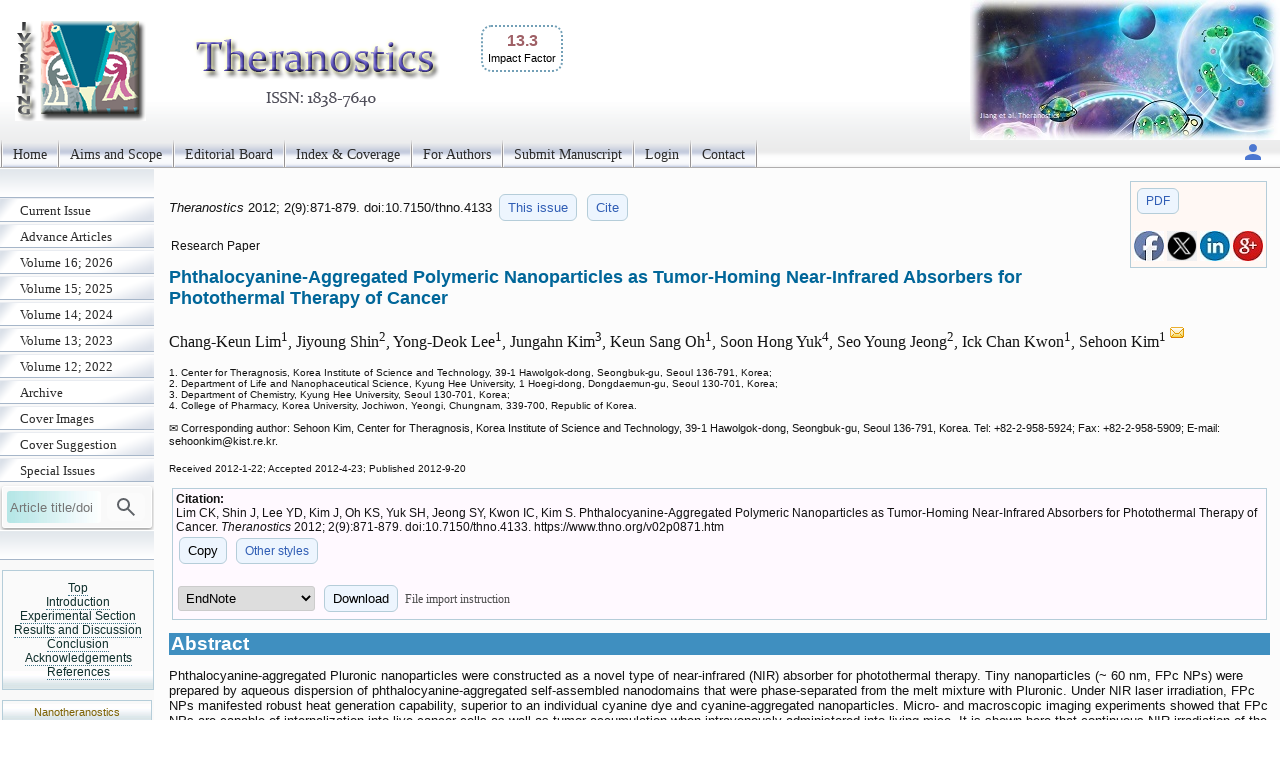

--- FILE ---
content_type: text/html; charset=UTF-8
request_url: https://www.thno.org/v02p0871.htm
body_size: 19476
content:
<!DOCTYPE html>
<html lang="en"><head>
<meta charset="utf-8">
<meta name="viewport" content="width=device-width, initial-scale=1" > 
<title>Phthalocyanine-Aggregated Polymeric Nanoparticles as Tumor-Homing Near-Infrared Absorbers for Photothermal Therapy of Cancer</title>
<meta name="keywords" content="Phototermal therapy, Phthalocyanine, Near-infrared photonics, Tumor targeting, Hyperthermia, Nanoparticles.">
<meta name="citation_issn" content="1838-7640">
<meta name="citation_journal_title" content="Theranostics">
<meta name="citation_publisher" content="Ivyspring International Publisher">
<meta name="citation_title" content="Phthalocyanine-Aggregated Polymeric Nanoparticles as Tumor-Homing Near-Infrared Absorbers for Photothermal Therapy of Cancer">
<meta name="citation_publication_date" content="2012/9/20">
<meta name="citation_volume" content="2">
<meta name="citation_issue" content="9">
<meta name="citation_firstpage" content="871">
<meta name="citation_lastpage" content="879">
<meta name="citation_doi" content="10.7150/thno.4133">
<meta name="citation_pdf_url" content="https://www.thno.org/v02p0871.pdf">
<meta name="citation_author" content="Lim, Chang-Keun">
<meta name="citation_author" content="Shin, Jiyoung">
<meta name="citation_author" content="Lee, Yong-Deok">
<meta name="citation_author" content="Kim, Jungahn">
<meta name="citation_author" content="Oh, Keun Sang">
<meta name="citation_author" content="Yuk, Soon Hong">
<meta name="citation_author" content="Jeong, Seo Young">
<meta name="citation_author" content="Kwon, Ick Chan">
<meta name="citation_author" content="Kim, Sehoon">
<script src='/ms/java/sticker.js'></script>
<link rel='canonical' href='https://www.thno.org/v02p0871.htm'>
<link rel="stylesheet" type="text/css" media="all" href="/ms/css/ivy.css?v=85">
<link rel="stylesheet" type="text/css" media="all and (min-width: 801px)" href="/ms/site/main.css?v=25">
<link rel="stylesheet" type="text/css" media="all and (min-width: 801px)" href="/style.css?v=40">
<link rel="stylesheet" type="text/css" media="all and (max-width: 800px)" href="/ms/css/ivymobile.css?v=34" >
<link rel="stylesheet" type="text/css" media="all and (max-width: 800px)" href="/ms/site/sitemobile.css?v=2" >
<script src="/ms/java/function.js?v=43"></script>
</head>
<body id="main_body">
      <div id="page_all">
        <div id="container">
            <div id="header">
                                
            	 <div id="logo">                
<span class='ivyjournal display_mobile'>Theranostics</span>&nbsp; <p class='impactfactorNew'><span class='impactHead'>13.3</span><br><span class='impactLabel'>Impact Factor</span></p>  
</div>
                
                
               
            </div>
            <div id="main_nav_container">
 
<ul id=main_nav_list><li><a  href="/" >Home </a></li><li><a  href="/about" >Aims and Scope </a></li><li><a  href="/editorial" >Editorial Board </a></li><li><a  href="/indexrank" >Index &amp; Coverage </a></li><li><a  href="/ms/author" >For Authors </a></li><li><a  href="/ms/submit" >Submit Manuscript </a></li><li><a  href="/ms/status" >Login </a></li><li><a  href="/ms/feedback" >Contact </a></li></ul>
   <div class='topnav-right'>
    <a href='/ms/userlogin' title='My account'><img src='/ms/images/account.svg' alt='Account' height='24' width='24'>
</a>
  </div>

            </div>
            <div id="main_container">
            	<div id="sub_container1">
                	<div id="sub_nav_container">
<ul class='sub_nav_list'><li><a  href="/currentissue" >Current Issue </a></li><li><a  href="/ms/acceptms" >Advance Articles </a></li><li><a  href="/ms/archive/16" >Volume 16; 2026 </a></li><li><a  href="/ms/archive/15" >Volume 15; 2025 </a></li><li><a  href="/ms/archive/14" >Volume 14; 2024 </a></li><li><a  href="/ms/archive/13" >Volume 13; 2023 </a></li><li><a  href="/ms/archive/12" >Volume 12; 2022 </a></li><li><a  href="/ms/archive" >Archive </a></li><li><a  href="/ms/coverimage" >Cover Images </a></li><li><a  href="/ms/coversuggest" >Cover Suggestion </a></li><li><a  href="/specialissue" >Special Issues </a></li></ul>                    

  
    
<form method="post" action="/ms/mysearch"  class="searchblock" >

<input type="text" name="query" size="9" maxlength="255" value="" id="sbi"  class="formfield" placeholder="Article title/doi">
<button type="submit" name="search" value="Search" id="sbb"  title="Search article by title or doi"><img src='/ms/images/search.svg' alt='Search' height='24' width='24'  style='vertical-align: middle;'></button>
<input type="hidden" name="content" value="THNO1838-7640">

</form>    <div class='sub_nav_space display_pc'></div><div   id='sticker'><a href='#headingAtop' >Top</a>
<br><a href='#headingA1' >Introduction</a><br><a href='#headingA2' >Experimental Section</a><br><a href='#headingA3' >Results and Discussion</a><br><a href='#headingA4' >Conclusion</a><br><a href='#headingA5' >Acknowledgements</a><br><a href='#headingA7' >References</a></div>

<div class="textcenter">
<p   class="divboxbg"><a href="https://www.ntno.org"  class="textlink">Nanotheranostics</a></p>
                
<p   class="divboxbg"><a href="https://www.ijbs.com"  class="textlink">International Journal of Biological Sciences</a></p>
<p   class="divboxbg"><a href="https://www.medsci.org"  class="textlink">International Journal of Medical Sciences</a></p>
<p   class="divboxbg"><a href="https://www.jcancer.org"  class="textlink">Journal of Cancer</a></p>

 
<p   class="divboxbg abstract"> 
<img src="/ms/images/openaccess.jpg" width="145" height="54" alt="open access"> Global reach, higher impact</p>              
              <a href="https://www.ncbi.nlm.nih.gov/pmc/journals/1512/" ><img src="/ms/images/pmclogo.gif" alt="PubMed Central" width="145" height="75"  class="imagecenter"  ></a>


</div>

                 </div>
                
                </div>
                <div id="sub_container2">
<!-- ContentIvyspring -->
<div class='divboxright'><a href='v02p0871.pdf' class='textbutton'>PDF</a><br> <br> 
<a  title='Share on facebook' href='http://www.facebook.com/sharer.php?u=https%3A%2F%2Fwww.thno.org%2Fv02p0871.htm' onClick="JavaScript:popup('http://www.facebook.com/sharer.php?u=https%3A%2F%2Fwww.thno.org%2Fv02p0871.htm'); return false;"><img src='/ms/images/facebook.jpg' alt='Share on facebook' width='30'></a>

<a title='Share on tweeters' href='https://twitter.com/intent/tweet?url=https%3A%2F%2Fwww.thno.org%2Fv02p0871.htm&amp;text=Phthalocyanine-Aggregated+Polymeric+Nanoparticles+as+Tumor-Homing+Near-Infrared+Absorbers+for+Photothermal+Therapy+of+Cancer&amp;hashtags=Theranostics' onClick="JavaScript:popup('https://twitter.com/intent/tweet?url=https%3A%2F%2Fwww.thno.org%2Fv02p0871.htm&amp;text=Phthalocyanine-Aggregated+Polymeric+Nanoparticles+as+Tumor-Homing+Near-Infrared+Absorbers+for+Photothermal+Therapy+of+Cancer&amp;hashtags=Theranostics'); return false;"><img src='/ms/images/x.jpg' alt='Share on tweeters' width='30'></a>

<a  title='Share on linkedin' href='http://www.linkedin.com/shareArticle?mini=true&amp;url=https%3A%2F%2Fwww.thno.org%2Fv02p0871.htm&amp;title=Phthalocyanine-Aggregated+Polymeric+Nanoparticles+as+Tumor-Homing+Near-Infrared+Absorbers+for+Photothermal+Therapy+of+Cancer' onClick="JavaScript:popup('http://www.linkedin.com/shareArticle?mini=true&amp;url=https%3A%2F%2Fwww.thno.org%2Fv02p0871.htm&amp;title=Phthalocyanine-Aggregated+Polymeric+Nanoparticles+as+Tumor-Homing+Near-Infrared+Absorbers+for+Photothermal+Therapy+of+Cancer'); return false;"><img src='/ms/images/linkedin.jpg' alt='Share on linkedin' width='30'></a>
<a  title='Share on googleplus' href='https://plus.google.com/share?url=https%3A%2F%2Fwww.thno.org%2Fv02p0871.htm' onClick="JavaScript:popup('https://plus.google.com/share?url=https%3A%2F%2Fwww.thno.org%2Fv02p0871.htm'); return false;"><img src='/ms/images/googleplus.jpg' alt='Share on googleplus' width='30'></a>

</div>


	<p class='text1' id='headingAtop'><i> Theranostics </i>  
	2012; 2(9):871-879. 
 doi:10.7150/thno.4133  <a  title='Issue 9 listing' class='textbutton' href='/v2i9'>This issue</a> <a href='#other_styles' class='textbutton'   title='Citation styles for this article'>Cite</a></p>

<p class='abstract'>Research Paper</p>

<h1 class='title'>Phthalocyanine-Aggregated Polymeric Nanoparticles as Tumor-Homing Near-Infrared Absorbers for Photothermal Therapy of Cancer  </h1>
     <p class='author'>Chang-Keun Lim<sup>1</sup>, Jiyoung Shin<sup>2</sup>, Yong-Deok Lee<sup>1</sup>, Jungahn Kim<sup>3</sup>, Keun Sang Oh<sup>1</sup>, Soon Hong Yuk<sup>4</sup>, Seo Young Jeong<sup>2</sup>, Ick Chan Kwon<sup>1</sup>, Sehoon Kim<sup>1 <a href='#coraddress'><img src='/ms/images/email.gif' width='16' height='16' alt="Corresponding address"></a></sup></p> 
        <p class='text2'> 1. Center for Theragnosis, Korea Institute of Science and Technology, 39-1 Hawolgok-dong, Seongbuk-gu, Seoul 136-791, Korea;<br>2. Department of Life and Nanophaceutical Science, Kyung Hee University, 1 Hoegi-dong, Dongdaemun-gu, Seoul 130-701, Korea;<br>3. Department of Chemistry, Kyung Hee University, Seoul 130-701, Korea;<br>4. College of Pharmacy, Korea University, Jochiwon, Yeongi, Chungnam, 339-700, Republic of Korea.<br>
 </p>
<p class='footer'>&#x2709; Corresponding author: Sehoon Kim, Center for Theragnosis, Korea Institute of Science and Technology, 39-1 Hawolgok-dong, Seongbuk-gu, Seoul 136-791, Korea. Tel: +82-2-958-5924; Fax: +82-2-958-5909; E-mail: sehoonkim<script>
  <!--
  var thismailbody2 = "";
  var thismailbody4 = "";
  var thismailbody1  = "";
  var thismailbody3  = "";
  var thismailbody11 = "";
  var thismailbody12 = "kis";
thismailbody12 = thismailbody12+thismailbody11;
thismailbody4 =    thismailbody4 + "&#6";
thismailbody1 = thismailbody12+"t&"+"#x";
thismailbody4 =    thismailbody4 + "4;";
thismailbody3 =    thismailbody1;
thismailbody3 = thismailbody3+"2e;";

  document.write(thismailbody4 + thismailbody3+thismailbody2)
  //-->
</script>re.kr.</p><p ><span class="text2">Received 2012-1-22; Accepted 2012-4-23; Published 2012-9-20</span></p>
<div class='divbox1'><b>Citation:</b><br> 
<div id='ivyciteID'>Lim CK, Shin J, Lee YD, Kim J, Oh KS, Yuk SH, Jeong SY, Kwon IC, Kim S. Phthalocyanine-Aggregated Polymeric Nanoparticles as Tumor-Homing Near-Infrared Absorbers for Photothermal Therapy of Cancer. <i>Theranostics</i> 2012; 2(9):871-879. doi:10.7150/thno.4133. https://www.thno.org/v02p0871.htm 
</div><button  class='textbutton' title='Copy to clipboard' onclick="any2clipboard('ivyciteID')">Copy</button> 
<a href='#other_styles'  class='textbutton'  title='Other citation styles eg. ACS APA'>Other styles</a><br><br>
<form  method='post' action='/ms/referencefile'>
  <select name='filetype' >
  <option value='volvo'>EndNote</option>
  <option value='MEDLINE'>MEDLINE</option>
  <option value='BibTex'>BibTex</option>
  <option value='ReferenceManager'>ReferenceManager</option>
  <option value='RIS'>RIS</option>
  </select>
  <button class='textbutton' type='submit' name='submit' value='download'  title='Download a file for citation software'>Download</button>  
  
  <span id='morestyle' style='display:none'><br>In EndNote Library, go to File – Import. Select the file that you have just downloaded and select  import option Reference Manager (RIS). Click on Import.</span>
<span onclick="showMore('Close','File import instruction','morestyle','showmoreBtn')" id='showmoreBtn' class='textlinkgrey' >File import instruction</span>
<input type='hidden' name='citedata' value="THNO^~^Theranostics^~^Theranostics^~^1838-7640^~^Research Paper^~^Lim, Chang-Keun | Shin, Jiyoung | Lee, Yong-Deok | Kim, Jungahn | Oh, Keun Sang | Yuk, Soon Hong | Jeong, Seo Young | Kwon, Ick Chan | Kim, Sehoon^~^Phthalocyanine-Aggregated Polymeric Nanoparticles as Tumor-Homing Near-Infrared Absorbers for Photothermal Therapy of Cancer^~^2012^~^2^~^9^~^871^~^879^~^10.7150/thno.4133^~^https://www.thno.org/v02p0871.htm">
</form>

</div> 
<h1 class="articlegroup" id="headingAa">Abstract</h1><p>Phthalocyanine-aggregated Pluronic nanoparticles were constructed as a novel type of near-infrared (NIR) absorber for photothermal therapy. Tiny nanoparticles (&#126; 60 nm, FPc NPs) were prepared by aqueous dispersion of phthalocyanine-aggregated self-assembled nanodomains that were phase-separated from the melt mixture with Pluronic. Under NIR laser irradiation, FPc NPs manifested robust heat generation capability, superior to an individual cyanine dye and cyanine-aggregated nanoparticles. Micro- and macroscopic imaging experiments showed that FPc NPs are capable of internalization into live cancer cells as well as tumor accumulation when intravenously administered into living mice. It is shown here that continuous NIR irradiation of the tumor-targeted FPc NPs can cause phototherapeutic effects in vitro and in vivo through excessive local heating, demonstrating potential of phthalocyanine-aggregated nanoparticles as an all-organic NIR nanoabsorber for hyperthermia.</p><p><b>Keywords</b>: Phototermal therapy, Phthalocyanine, Near-infrared photonics, Tumor targeting, Hyperthermia, Nanoparticles. </p>


<h1 class="articlegroup"  id="headingA1">Introduction</h1>

 <p>Organic dye-based near-infrared (NIR) photonics have widely been utilized in the fields of life and materials sciences. In biomedical applications, the utilization of dyes that absorb and fluoresce in the NIR range (ca. 600-1000 nm) takes an advantage of spectral coincidence with the tissue transparent window where minimal photon interferences (absorption, autofluorescence, and scattering) from solvents, biomolecules, and the biological matrix allow for deeper light penetration [<a href="#B1">1</a>]. Promising applications include visualization of deep tissues by fluorescence imaging [<a href="#B2">2</a>] and noninvasive treatment of deep tumors by photodynamic therapy (PDT) [<a href="#B3">3</a>], both of which are attained by using NIR dyes that are fluorescent or capable of photosensitizing cytotoxic singlet oxygen (<sup>1</sup>O<sub>2</sub>), respectively. On the other hand, there has been a great deal of effort in the exploitation of organic dyes for use in high-density optical storage [<a href="#B4">4</a>, <a href="#B5">5</a>]. Compact disc-recordable (CD-R) and digital versatile disc-recordable (DVD-R) are examples of NIR photonics-based optical memory where micrometer-sized pits are written in the recording layer by the localized heat generation through the focused laser absorption-induced photothermal effect of NIR dyes [<a href="#B6">6</a>-<a href="#B9">9</a>].</p><p>Besides its application to optical devices, the photothermal effect of NIR dyes has been explored as a light-activated heat-generation modality for cancer hyperthermia [<a href="#B10">10</a>, <a href="#B11">11</a>]. It is known that protein denaturation, disruption of the cellular membrane and ablation of tumor tissues occur at temperatures of 40-43 <sup>o</sup>C or greater [<a href="#B12">12</a>, <a href="#B13">13</a>]. Selective photothermal therapy (PTT) is achieved by co-localization of laser irradiation and preferentially accumulated NIR dyes at tumor sites in which the photoexcited molecules are relaxed non-radiatively and thus the absorbed photon energy is converted into heat enough to induce cellular hyperthermia. In recent years, PTT has burgeoned into a promising niche of non- or minimally invasive tumor treatments, with the advent of inorganic nanomaterials including carbon nanotubes [<a href="#B14">14</a>-<a href="#B17">17</a>] and noble metal colloids. In particular, NIR-absorbing gold nanostructures (nanorods, nanoshells, nanocages, and hollow nanospheres) are well suited for PTT owing to the enhanced optical properties and high photothermal conversion efficiency as well as low toxicity [<a href="#B18">18</a>-<a href="#B22">22</a>].</p><p>Compared to inorganic counterparts, organic NIR dyes (mostly cyanines) possess advantageous features for biomedical applications, i.e., relatively high light absorptivity per mass, high-to-moderate fluorescence efficiency, and biocompatibility with less potential toxicity [<a href="#B23">23</a>]. As for the PTT application, however, they present inherent limitations, such as low photothermal conversion efficiency due to competitive photophysical processes (ex. fluorescence or intersystem crossing), low photostability under intense and prolonged light irradiation, and overall, low efficiency of heating the surroundings for hyperthermia. To address these issues, we devised a new approach based on NIR dye aggregates that will be more suitable than using individual dye molecules for the application to PTT of cancer. The utilization of nanoscopic dye aggregates as a PTT agent will provide several advantages: (1) cumulatively enhanced light absorptivity due to the high chromophore density in the individual nano-agent, (2) enhanced photothermal conversion efficiency by aggregation-induced blocking of photophysical processes other than internal conversion and thermal relaxation, (3) high bioapplicability by forming surfactant-stabilized nanoparticles in aqueous physiological environment, and (4) possibility of passive tumor targeting by the enhanced permeability and retention (EPR) effect [<a href="#B24">24</a>].</p><p>With these considerations in mind, we have constructed a new composite nanoformulation that is concentrated with photostable NIR dyes inside and surrounded with biocompatible polymer chains on the surface. As shown in Figure <a href="#F1">1</a>, the designed structure of dye-aggregated composite nanoparticles (FPc NPs) is based on the physical assembly of all organic constituents, i.e., tetra-<i>t</i>-butylphthalocyanine (PcBu<sub>4</sub>) as a concentrated hydrophobic NIR dye and Pluronic F-68 as a biocompatible polymer surfactant, as well as glycol chitosan and heparin as particle surface adsorbents. Phthalocyanines are one of the most stable and tinctorially strongest chromophores having absorption in the NIR [<a href="#B25">25</a>]. Owing to the outstanding optical and thermal stability compared to cyanines, they have widely been exploited as a photothermal-mode optical recording medium in a form of aggregated thin films [<a href="#B26">26</a>]. Consequently, it is anticipated that Pluronic nanoparticles concentrated with a hydrophobic phthalocyanine will construct a dye-aggregated inner domain with favorable properties for the PTT activity in terms of NIR absorptivity, photothermal conversion efficiency, and stability. The hydrophilic polyethylene glycol (PEG) surface of the Pluronic-based nanoparticles is known to help prolonged blood circulation and hence EPR-effected tumor accumulation by reducing opsonization in the reticuloendothelial systems (RES) [<a href="#B27">27</a>], as well as cellular uptake of nanoparticles through enhanced endocytosis [<a href="#B28">28</a>, <a href="#B29">29</a>]. In addition, heparin on the particle surface can enhance the in vivo tumor targeting efficiency due to its specific interaction with a fibrinogen-derived product found in the solid tumor [<a href="#B30">30</a>, <a href="#B31">31</a>]. Taken together, the designed nanoformulation is expected to offer an optimal platform for the enhanced therapeutic efficacy of PTT. In this study, we report the efficient tumor targeting behavior of FPc NPs in vivo, along with their robust photostability and photothermal effect superior to an individual dye molecule, indocyanine green (ICG) as well as the control nanoparticles concentrated with a general hydrophobic cyanine dye, 1,1',3,3,3',3'-hexamethylindotricar&#173;bocyanine iodide (IcMe<sub>6</sub>, Figure <a href="#F1">1</a>). Through this phthalocyanine-aggregated nanocomposite approach, we demonstrate potential use of all-organic NIR nanoabsorbers for photothermal therapy of cancer in cells and in vivo.</p>

<h1 class="articlegroup"  id="headingA2">Experimental Section</h1>

<p><b>Instrumentation:</b> Transmission electron microscopic (TEM) images of negatively stained particles (2 wt.% uranyl acetate) were obtained with a CM30 electron microscope (FEI/Philips) operated at 200 kV. Zeta potential studies were performed with Zetasiser nano ZS (Malvern Instruments). Absorption and fluorescence spectra were acquired using a UV-visible spectrometer (Agilent 8453) and a fluorescence spectrophotometer (Hitachi F-7000, wavelength calibrated for excitation and emission), respectively.</p><p><b>Preparation of FPc NPs and FIc NPs:</b> PcBu<sub>4</sub>-loaded nanoparticles were prepared by a temperature-induced phase transition method [<a href="#B31">31</a>]. First, 25 mg of PcBu<sub>4</sub>, 100 mg of PEG (Mw. 400), and 400 mg of Pluronic F-68 were mixed and then the mixture was melted into the liquid phase with increase of the temperature to 150 &#176;C for 90 min. Immediately after quenching in an ice bath, a waxy solid was obtained. Then Mili-Q water (20 mL) was added to 100 mg of the solid and the mixture was vigorously stirred to afford an aqueous dispersion of PcBu<sub>4</sub>-loaded nanoparticles (bear FPc NPs). For the surface modification with glycol chitosan (GC) and Heparin (Hep), 2 mL of a 0.0125 wt % GC solution was added to form GC adsorbed surface by hydrogen bonding, followed by stirring at ambient temperature for 10 min. To obtain the final product, 2mL of 0.125 wt % Hep solution was added to the reaction mixture and then the colloidal suspension was freeze-dried to obtain a blue powder of FPc NPs. To utilize in vivo/vitro NIRF imaging, 0.4 mg of Cy5.5-vinylsulfone (10 mg mL<sup>-1</sup>, BioActs Co. Ltd.) was added to the GC-Hep modified colloidal suspension and the mixture was dialyzed against distilled water using a Cellu. Sep membrane (Membrane Filteration Products, Inc., molecular cutoff=12,000 &#126;14,000). Then, the resulting dispersion of nanoparticles was freeze-dried to obtain a blue powder of Cy5.5 labeled FPc NPs.</p><p><b>Measurement of singlet oxygen generation quantum yield with RNO test:</b> Singlet oxygen generation was monitored by a decrease in the absorbance of the mixed RNO at 440 nm under laser excitation. The mixture solution was prepared by mixing 0.2 mL of FPc NPs (1 mg mL-1) in water with 0.11 mL of RNO stock solution (0.12 mM in water), 0.7 mL of histidine (0.03 M in water) and 0.18 mL water. NIR excitation at 671 nm was performed by irradiating the collimated laser beam through the sample. The relative quantum yields of <sup>1</sup>O<sub>2</sub> generation (<i>&#934;</i><sub>&#916;</sub>) were estimated by using a water solution of Ce6 as a reference and comparing the derived slopes of RNO absorbance plots (-ln A<sub>440</sub>) against the irradiation time.</p><p><b>Temperature evaluation induced by laser irradiation:</b> DPSS 671 nm laser (Shanghai Dream Laser Technology Co., Ltd.) with a center wavelength of 671 &#177; 1 nm and 200 mW output power. To evaluate the laser induced temperature increase, 20 &#956;L of FPc NPs and FIc NPs suspensions, and ICG aqueous solution were added into wells of micro plate, respectively. Then each well was irradiated with the laser for 15 min, while the temperature was measured by thermometer with a needle probe.</p><p><b>FPc NPs uptake and NIR fluorescence imaging with tumor cells:</b> SCC7 (squamous cell carcinoma) cells were cultivated in RPMI1640 medium supplemented with 10% FBS, 100 U/mL penicillin and 100 mg/mL streptomycin, in a humidified 5 % CO<sub>2</sub> incubator at 37<sup> o</sup>C. The tested cells were seeded onto 35 mm coverglass bottom dishes and allowed to grow until a confluence of 70%. Prior to the experiment, cells were washed twice with PBS (pH 7.4) to remove the remnant growth medium, and then incubated in a serum-free medium (2 mL) containing FPc NPs (0.2 mg) for 1 h. The cells were then washed twice with ice-cold PBS (pH 7.4) and directly imaged using a fluorescence microscope (Ziess Axioskop2 FS Plus) with a filter set of 600-650 nm for excitation and 670-720 nm for emission.</p><p><b>In Vivo NIRF imaging with tumor bearing mice:</b> The animal studies have been approved by the animal care and use committee of Korea Institute of Science and Technology and all handling of mice was performed in accordance with the institutional regulations. Tumor xenografts were created via subcutaneous injection of 1 x 107 SCC7 cells suspended in RPMI1640 cell culture media in 5-week-old male BALB/c nude mice (Orient. Korea). After 2 weeks post-inoculation, the mice were intravenously injected with the FPc NPs suspension (0.1 mg FPc NPs in 100 &#181;L DPBS). Their tissue distribution and time-dependent excretion profiles in murine tumor model were imaged by positioning mice on an animal plate heated to 37 <sup>o</sup>C in the eXplore Optix System (Advanced Research Technologies Inc., Canada). Laser power and count time settings were optimized at 5 &#181;W and 0.3 s per point. A 670-nm pulsed laser diode was used to excite the nanoparticle.</p><p><b>Photothermal toxicity evaluation with MTT cell viability assay:</b> SCC7 cells were cultured in a 96-well plate and then a half of the well treated with FPc NPs (1 mg) for 5 h and the other half of well was remained without treatment as a control. After washing with fresh media, the plate was incubated for 12 h after laser treatment (671 nm, 6.4 W/cm<sup>2</sup>) with irradiation times of 0 min, 5 min, 10 min, 15 min, and 20 min, to determine phototoxicity. Then, the cell viability was evaluated via MTT assay.</p><p><b>Photothermal therapy of tumor-bearing mice:</b> The prepared tumor xenografts models with and without intravenous injection of the FPc NPs suspension (0.2 mg FPc NPs in 200 &#181;L DPBS) were continuously scanned with a 671 nm laser (seven spots in the tumor tissue) for 21 min at 4 h post-injection. The tumor size of each mouse was measured with a digital caliper, and the tumor volume was calculated as width &#215; length &#215; height &#215; 1/2 for 13 days.</p>

<h1 class="articlegroup"  id="headingA3">Results and Discussion</h1>

<p>FPc NPs were fabricated by colloidal dispersion of self-assembled aromatic nanodomains in the F-68 matrix. The process involves 1) preparing a ternary mixture of F-68, PcBu<sub>4</sub>, and polyethylene glycol (PEG, <i>M</i><sub>n</sub> = 400) in a weight ratio of 100:6.25:25, by hot mechanical stirring at 150 <sup>o</sup>C for 1.5 h, 2) quenching the hot mixture in an ice bath to induce nanoscopically confined self-assembly of PcBu<sub>4</sub> by phase separation from the polymer matrix, and 3) subsequently dispersing the self-assembled PcBu<sub>4</sub> colloids by adding water to the quenched mixture. During the steps, the PcBu<sub>4</sub>-aggregated nanodomains were well-separated and stably dispersed in water by the surface stabilization behavior of a polymeric surfactant (F-68). The transmission electron microscopic (TEM) image elucidates that the obtained colloids are spherical nanoparticles with an average diameter of 75 &#177; 12 nm (Figure <a href="#F2">2</a>A), which is appropriate for facile blood circulation and endocytosis of nanomaterials [<a href="#B32">32</a>-<a href="#B34">34</a>]. For a comparative study on the photothermal effect, control nanoparticles of non-phthalocyanine aggregates (FIc NPs) were formulated with a general cyanine dye (IcMe<sub>6</sub>). Owing to the low thermal stability of cyanines, hot mechanical mixing was not able to be processed for the phase-separated dye assembly. Instead, the preparation process was modified into solution mixing of IcMe<sub>6</sub> with a more hydrophobic Pluronic F-127 and then colloidal dispersion by adding water to the dried mixture, to yield cyanine-aggregated nanoparticles (FIc NPs) with an average size of 52 &#177; 16 nm (Figure <a href="#F2">2</a>B). To improve the tumor targetability of FPc NPs for further biomedical experiments, the colloidal surface was modified with glycol chitosan and heparin by sequential adsorption. Positively charged glycol chitosan was applied as a gluing component that adheres to the particle surface via hydrogen bonding between Pluronic and glycol units, and then attracts polyanionic heparin to the surface by electrostatic attraction [<a href="#B31">31</a>]. Figure <a href="#F2">2</a>C shows the zeta potential alteration during the sequential adsorption. The bare FPc NPs exhibited almost neutral surface charge owing to nonionic nature of the hydrophilic PEG segment. However, the zeta potential became positive (12.2 &#177; 4.8 mV) and then changed into a negative value (-11.6 &#177; 5.1 mV) by successive addition of cationic glycol chitosan and anionic heparin. This supports the successful coating of FPc NPs with surface absorbents by layer-by-layer adsorption.</p> 
<div class="ivytablediv" id="F1"><b>&nbsp;Figure 1</b>&nbsp;
<p>(A) Chemical structures of PcBu<sub>4</sub>, IcMe<sub>6</sub>, and ICG. (B) Schematic representation of FPc NP.</p><img  class='dispnewfig' src='/ms/getimage.php?name=thnov02p0871g01.jpg'  alt='Theranostics Image'  onclick="openPopupFig('/ms/getimage.php?name=thnov02p0871g01.jpg');"> 
</div> 
<div class="ivytablediv" id="F2"><b>&nbsp;Figure 2</b>&nbsp;
<p>TEM images of FPc NPs (A) and FIc NPs (B). (C) Zeta potential values of bare FPc NPs (1) and sequentially adsorbed nanoparticles with glycol chitosan (2) and heparin (3).</p><img  class='dispnewfig' src='/ms/getimage.php?name=thnov02p0871g02.jpg'  alt='Theranostics Image'  onclick="openPopupFig('/ms/getimage.php?name=thnov02p0871g02.jpg');"> 
</div> 
<div class="ivytablediv" id="F3"><b>&nbsp;Figure 3</b>&nbsp;
<p>Absorption (A) and Fluorescence (B) spectra of FPc NPs in methylene chloride (back) and water (red) at the same concentration. (C) Photochemical bleaching of RNO by <sup>1</sup>O<sub>2</sub> generated upon laser excitation of free chlorine e6 (Ce6) (black) and FPc NPs (red) at 671 nm, represented by the temporal dependence of RNO absorbance at 440 nm (-ln <i>A</i><sub>440</sub>) during the irradiation of samples with the same asorbance at 671 nm under the identical photobleaching condition. The lines are linear fits of the absorbance plots.</p><img  class='dispnewfig' src='/ms/getimage.php?name=thnov02p0871g03.jpg'  alt='Theranostics Image'  onclick="openPopupFig('/ms/getimage.php?name=thnov02p0871g03.jpg');"> 
</div> <p>Figure <a href="#F3">3</a> shows the optical properties of PcBu<sub>4</sub>-aggregated FPc NPs, compared to those of molecularly dispersed PcBu<sub>4</sub>. For quantitative comparison, both samples were prepared by dispersing or dissolving the thermally processed ternary mixture of FPc in water or dichloromethane at the same concentration. Free PcBu<sub>4</sub> monomer in dichloromethane solution showed spectral fingerprints typical of the phthalocyanine chromophores [<a href="#B35">35</a>], namely, sharp absorption bands across the visible region (a high-energy Soret transition at 341 nm and multiple low-energy Q bands around 600-700 nm) and strong NIR fluorescence at 707 nm. In sharp contrast, FPc NPs manifested a blunt, structureless absorption spectrum with a significant hypochromic change. The broadened Q bands with an emerging longer-wavelength one at &#126;750 nm (Figure <a href="#F3">3</a>A) are in close accordance to the spectral changes characteristic of dimeric aggregation of phthalocyanines [<a href="#B36">36</a>, <a href="#B37">37</a>] . Moreover, the fluorescence of PcBu<sub>4</sub> was completely quenched by the formation of FPc NPs (Figure <a href="#F3">3</a>B), as typically observed for the common organic dyes in the concentrated or aggregated state [<a href="#B38">38</a>]. In addition to fluorescence quenching, the intersystem crossing (ISC) pathway of PcBu<sub>4</sub> was also blocked by aggregation. It is known that the photoexcited PcBu<sub>4</sub> in the molecularly isolated state can generate singlet oxygen (<sup>1</sup>O<sub>2</sub>) via ISC with the <sup>1</sup>O<sub>2</sub> generation quantum yield (<i>&#934;</i><sub>&#916;</sub>) of 0.27 [<a href="#B39">39</a>]. The photoproduct, <sup>1</sup>O<sub>2</sub>, is one of reactive oxygen species (ROS) and can induce oxidative damage. However, the <sup>1</sup>O<sub>2</sub> generation capability of PcBu<sub>4</sub> was significantly depressed by its incorporation into nanoparticles at a high loading concentration (<i>&#934;</i><sub>&#916;</sub> = 0.04), as spectrally examined by the chemical oxidation of <i>p</i>-nitroso-<i>N</i>,<i>N'</i>-dimethylaniline (RNO) (Figure <a href="#F3">3</a>C). All these manifestations evidently indicate that the crystalline PcBu<sub>4</sub> molecules (<i>T</i><sub>m</sub> &#62; 300 <sup>o</sup>C) with the propensity of self-aggregation are highly aggregated inside the nanoparticulate space at the given loading content. The intraparticle aggregation can offer an optimal condition for the thermal conversion of photon energy into heat because it promotes internal conversion and vibrational relaxation of the excited state of dyes and thus efficiently blocks other competitive deactivation pathways (fluorescence decay and ISC) [<a href="#B40">40</a>]. It is noted that absorption and fluorescence spectra of the FPc solution obtained by dissolving the thermally processed ternary mixture are identical to those of a pure PcBu<sub>4</sub> solution without thermal treatment, evidencing that the thermally stable phthalocyanine molecules were intact without degradation during the hot mixing process (at 150 <sup>o</sup>C for 1.5 h).</p><p>The photothermal heating properties were comparatively evaluated by irradiating dye-aggregated nanoparticles (FPc NPs and FIc NPs) and non-aggregated ICG solution in water with a NIR laser (671 nm, 6.4 W/cm<sup>2</sup>). We also examined free PcBu<sub>4</sub> solution, prepared by dissolution of thermally processed ternary mixture of FPc in toluene, to elucidate the aggregation effect on the photothermal behavior. Figure <a href="#F4">4</a>A shows temporal photothermal profiles measured in uncapped open containers, where the concentrations were adjusted so that the optical densities at 671 nm are identical for all the samples for quantitative comparison. Under irradiation, the phthalocyanine-aggregated dispersion (FPc NPs) manifested a two-phase temperature behavior: initial rapid heating above 55 <sup>o</sup>C and then saturation after 3 min of irradiation. In the latter phase, reflux of water was observed on the container wall, suggesting that boiling occurred in the laser irradiated volume. No photothermal heating effect was observed from laser-transparent pure water without nanoparticles, clearly evidencing that the photon energies absorbed by FPc NPs were efficiently converted to molecular vibration and caused heating of the surrounding medium. In contrast to FPc NPs, other samples (FIc NPs, ICG and free PcBu<sub>4</sub>) under continuous laser irradiation did not exhibit sustained photothermal heating of the media but rather displayed temperature drops after initial heat generation. The temperature declination after initial heating is attributable to the chemical degradation of cyanine dyes under the condition with intense laser excitation and localized heat generation. To attain the sustained heat generation, thermal robustness as well as photostability might be key considerations because laser irradiation of NIR dyes is known to instantaneously raise the local temperature far above 100 <sup>o</sup>C [<a href="#B7">7</a>]. As shown in Figure <a href="#F4">4</a>B, only FPc NPs retained the blue color of phthalocyanine after 15 min of laser irradiation, whereas the colors of cyanine dyes and even of free PcBu<sub>4</sub> were completely bleached under the same condition. The comparison with cyanine-based samples evidences that phthalocyanines are highly stable optically as well as thermally, being a promising alternative to conventional cyanine dyes for the applications requiring intense light illumination. Another important point is that FPc NPs showed the greatly enhanced photostability over free PcBu<sub>4</sub>. This can be attributed to significant blocking of the oxygen-involved photobleaching process in FPc NPs, because highly aggregated PcBu<sub>4</sub> molecules in the nanoparticulate matrix may have a low chance of contact with surrounding oxygen species. Overall, laser-excited FPc NPs generating sufficient heat to induce cellular hyperthermia validate the concept of phthalocyanine nanoaggregation to produce high-performance organic NIR absorbers for PTT.</p><p>The above advantageous photothermal effect prompted us to explore the possible utility of FPc NPs as a PTT agent. First, the tumor targeting behavior was examined in cells and in vivo. For monitoring by fluorescence imaging, the GC amines on the nanoparticle surface were labeled with Cy5.5 since its absorption and fluorescence are located in the tissue-penetrating near-infrared (NIR) spectral window [<a href="#B1">1</a> ,<a href="#B2">2</a>]. Figure <a href="#F5">5</a>A demonstrates the in vitro potential of FPc NPs to target live cancer cells. When FPc NPs were incubated with SCC7 (squamous cell carcinoma) cells for 1 h, clear NIR fluorescence (NIRF) signals were observed from the intracellular regions. This indicates that FPc NPs are cell membrane-permeable to attain intracellular accumulation, which is a prerequisite condition for efficient hyperthermia of cancer cells. More importantly, FPc NPs also presented the efficient tumor targeting capability in vivo. Figure <a href="#F5">5</a>B shows noninvasive visualization of the pharmacokinetic behavior: FPc NPs were systemically administered into SCC7 tumor-bearing mice via tail vein injection and the NIRF images were taken with the eXplore Optix system at selected time points after intravenous injection. Immediately after injection (10 min), FPc NPs displayed strong NIRF signal throughout the injected body. This implies good blood circulation of the Pluronic-based nanoparticles with minimal RES filtration in liver or spleen, presumably due to the antifouling surface nature arising from the PEG segment. It is noted that a marked image contrast was only seen at the tumor. Importantly, the tumor signal was further increased in the course of time, while the whole-body signal was gradually decreased: at 6 h post-injection, FPc NPs were mainly taken up by the tumor so as to readily identify the tumor location. This behavior indicates significant tumor accumulation of the blood-circulating Pluronic nanoparticles thanks to the size-motivated EPR effect. All the imaging results conclude that the photothermal FPc NPs have great tumor targetability in vitro as well as in vivo, suggesting the possible utility in PTT application.</p><p>The photothermally induced toxicity was then evaluated by cell viability (MTT) assay [<a href="#B41">41</a>] with live SCC7 cells with and without treatment of FPc NPs (Figure <a href="#F6">6</a>A). To induce the phototoxic effect, cells were treated with a laser (671 nm, 6.4 W/cm<sup>2</sup>) for varying time of irradiation. Without phototreatment, FPc NPs showed minimal dark toxicity, probably due to the biocompatible surface nature and tiny colloidal size. Under laser illumination, the phototoxicity was clearly seen in nanoparticle-treated cells, but not in sample-free control cells. FPc NPs-treated cells showed a gradual decline in the cell viability with increasing dose of light. This result suggests that the photothermally generated heat by cell-internalized FPc NPs imposes a significant impact on the cell viability to induce hyperthermia. It should be noted that the photosensitization of cytotoxic <sup>1</sup>O<sub>2</sub> by FPc NPs is possible as discussed in Figure <a href="#F3">3</a>C but cannot be a major cause of the observed phototoxic effect since its efficiency is highly depressed due to the aggregation-induced blocking of ISC. The phototherapeutic effect was further assessed in vivo with SCC7 tumor-bearing mice that were administered with FPc NPs via tail vein injection. Referring to the in vivo imaging result (Figure <a href="#F5">5</a>B), a NIR laser (671 nm, 6.4 W/cm<sup>2</sup>, 2 mm in beam diameter) was scanned throughout the tumor at 4 h post-injection (each scanning spot was irradiated for 3 min). Figure <a href="#F6">6</a>B shows the comparative tumor growth data for laser-treated mice with and without pre-administration of FPc NPs. Without injection of photothermal nanoparticles, no notable therapeutic effect was observed: the tumor kept growing in the course of time after laser treatment. In sharp contrast, the mice that were administered with both FPc NPs and light manifested significantly suppressed tumor growth compared to the FPc NPs-free control. Overall, the light-activated cytotoxicity and apparent suppression of tumor growth elucidate that phthalocyanine-aggregated all-organic NIR nanoabsorbers have potential as a nanomedicine for photothermally induced hyperthermia of cancer.</p> 
<div class="ivytablediv" id="F4"><b>&nbsp;Figure 4</b>&nbsp;
<p>(A) Temperature evolution in suspensions of FPc NPs and FIc NPs, free PcBu<sub>4</sub> (prepared by dissolving the dried ternary mixture of FPc in toluene), water solution of ICG, and pure water during continuous irradiation of 671 nm laser at 6.4 W/cm<sup>2</sup> for 15 min. (B) Image of sample-containing wells before and after laser irradiation.</p><img  class='dispnewfig' src='/ms/getimage.php?name=thnov02p0871g04.jpg'  alt='Theranostics Image'  onclick="openPopupFig('/ms/getimage.php?name=thnov02p0871g04.jpg');"> 
</div> 
<div class="ivytablediv" id="F5"><b>&nbsp;Figure 5</b>&nbsp;
<p>(A) Fluorescence (left) and optically merged (right) images of SCC7 cells treated with Cy5.5 labeled FPc NPs. (B) In vivo NIRF images of SCC7 tumor-bearing mouse before and after tail vein injection of Cy5.5 labeled FPc NPs (100 &#956;L of 1mg/mL FPc NPs). Imaging time points after injection are indicated.</p><img  class='dispnewfig' src='/ms/getimage.php?name=thnov02p0871g05.jpg'  alt='Theranostics Image'  onclick="openPopupFig('/ms/getimage.php?name=thnov02p0871g05.jpg');"> 
</div> 
<div class="ivytablediv" id="F6"><b>&nbsp;Figure 6</b>&nbsp;
<p>(A) Viability of laser-exposed SCC7 cells without (black) or with (red) treatment of FPc NPs as a function of laser irradiation time. The data were collected from MTT assay at 12 h after the laser exposure. The error bars indicate the standard deviations for independent experiments (<i>n</i>=10). (B) Tumor growth (&#916;V) of laser-exposed SCC7 tumor-bearing mice with or without (control) intravenous injection of FPc NPs (200 &#956;L of 1 mg mL<sup>-1</sup> FPc NPs). The error bars indicate the standard deviations for independent experiments (<i>n</i>=4).</p><img  class='dispnewfig' src='/ms/getimage.php?name=thnov02p0871g06.jpg'  alt='Theranostics Image'  onclick="openPopupFig('/ms/getimage.php?name=thnov02p0871g06.jpg');"> 
</div> 

<h1 class="articlegroup"  id="headingA4">Conclusion</h1>

<p>We have formulated Pluronic-based NIR-abosrbing nanoparticles (FPc NPs) whose interior is concentrated with a hydrophobic phthalocyanine dye. Owing to the outstanding optical and thermal stability of PcBu<sub>4</sub>, as well as aggregation-promoted thermal relaxation, FPc NPs presented robust photothermal effect superior to an individual cyanine dye and cyanine-aggregated nanoparticles. In addition, FPc NPs exhibited excellent cancer targetability in vitro and in vivo, thanks to the mesoscopic colloidal size and biologically favorable surface characteristics arising from the biopolymeric adsorbents. By virtue of these combined merits, FPc NPs demonstrated possible utility as an all-organic NIR nanoabsorber for photothermal therapy of cancer.</p>


<h1 class="articlegroup"  id="headingA5">Acknowledgements</h1>

<p>This work was supported by grants from the Korea Ministry of Education, Science and Technology (MEST) (Nos. 2012-0001082 and 2012-0006061) and by the Intramural Research Program of KIST.</p>

<h1 class="articlegroup"  id="headingA6">Competing Interests</h1>

<p>The authors have declared that no competing interest exists.</p>


<h1 class="articlegroup"  id="headingA7">References</h1>

 <p class="reference" id="B1"> 1. 
Prasad PN.  <i>Introduction to Biophotonics. </i>  Hoboken, New Jersey:  
 John Wiley &#38; Sons.  2003
</p><p class="reference" id="B2"> 2. 
Weissleder R, Ntziachristos V.  <b>Shedding light onto live molecular targets</b>.  <i>Nat. Med. </i>  2003;<b>9</b>:123-128
</p><p class="reference" id="B3"> 3. 
Dolmans DEJGJ, Fukumura D, Jain RK.  <b>Photodynamic therapy for cancer</b>.  <i>Nature Reviews Cancer. </i>  2003;<b>3</b>:380-387
</p><p class="reference" id="B4"> 4. 
Marchant AB.  <i>Optical Recording. </i>  New York:  
 Addison-Wesley.  1990
</p><p class="reference" id="B5"> 5. 
Irie M.  <i>Photo-reactive Materials for Ultrahigh Density Optical Memory. </i>  Amsterdam:  
 Elsevier.  1994
</p><p class="reference" id="B6"> 6. 
Matsuzawa N, Seto J.  <b>Effect of the Blending of Binder Polymers on Recording Sensitivity of Dye/Polymer Optical Recording Media</b>.  <i>Jpn. J. Appl. Phys. </i>  1991;<b>30</b>:L1770-L1773
</p><p class="reference" id="B7"> 7. 
Huh YJ, Kim SH, Kim SC.  <b>Thermal Decomposition and Deformation of Dye and Polycarbonate in Compact Disc-Recordables</b>.  <i>Jpn. J. Appl. Phys. </i>  1997;<b>36</b>:7233-7238
</p><p class="reference" id="B8"> 8. 
Suzuki Y, Okamoto Y, Kurose Y, Maeda S.  <b>High-Speed Recording Performance of Metal Azo Dye Containing Digital Video Disc-Recordable Discs</b>.  <i>Jpn. J. Appl. Phys. </i>  1999;<b>38</b>:1669-1674
</p><p class="reference" id="B9"> 9. 
Fujii T, Tajima T, Negishi R, Okitsu I, Tomizawa Y, Matsuda I, Hamada E.  <b>Approach for High Speed Recording of 4.7 GB Digital Versatile Disc-Recordable</b>.  <i>Jpn. J. Appl. Phys. </i>  2000;<b>39</b>:779-784
</p><p class="reference" id="B10"> 10. 
Chen WR, Adams RL, Bartels KE, Nordquist RE.  <b>Chromophore-enhanced in vivo tumor- cell destruction using an 808-Nm diode-laser</b>.  <i>Cancer Lett. </i>  1995;<b>94</b>:125-131
</p><p class="reference" id="B11"> 11. 
Chen WR, Adams RL, Higgins AK, Bartels KE, Nordquist RE.  <b>Photothermal effects on murine mammary tumors using indocyanine green and an 808-nm diode laser: an in vivo efficacy study</b>.  <i>Cancer Lett. </i>  1996;<b>98</b>:169-173
</p><p class="reference" id="B12"> 12. 
Nolsoe CP, Torppedersen S, Burcharth F, Horn T, Pedersen S, Christensen NEH, Olldag ES, Andersen PH, Karstrup S, Lorentzen T, Holm HH.  <b>Interstitial hyperthermia of colorectal liver metastases with a US-guided Nd-YAG laser with a diffuser tip: a pilot clinical study</b>.  <i>Radiology. </i>  1993;<b>187</b>:333-337
</p><p class="reference" id="B13"> 13. 
Sultan RA.  <b>Tumour ablation by laser in general surgery</b>.  <i>Lasers Med. Sci. </i>  1990;<b>5</b>:185-193
</p><p class="reference" id="B14"> 14. 
Kam NWS, O'Connell M, Wisdom JA, Dai H.  <b>Carbon nanotubes as multifunctional biological transporters and near-infrared agents for selective cancer cell destruction</b>.  <i>Proc. Natl. Acad. Sci. U.S.A. </i>  2005;<b>102</b>:11600-11605
</p><p class="reference" id="B15"> 15. 
Chakravarty P, Marches R, Zimmerman NS, Swafford AD-E, Bajaj P, Musselman IH, Pantano P, Draper RK, Vitetta ES.  <b>Thermal ablation of tumor cells with antibody-functionalized single-walled carbon nanotubes</b>.  <i>Proc. Natl. Acad. Sci. U.S.A. </i>  2008;<b>105</b>:8697-8702
</p><p class="reference" id="B16"> 16. 
Ghosh S, Dutta S, Gomes E, Carroll D, D'Agostino JrR, Olson J, Guthold M, Gmeiner WH.  <b>Increased Heating Efficiency and Selective Thermal Ablation of Malignant Tissue with DNA-Encased Multiwalled Carbon Nanotubes</b>.  <i>ACS Nano. </i>  2009;<b>3</b>:2667-2673
</p><p class="reference" id="B17"> 17. 
Moon HK, Lee SH, Choi HC.  <b>In Vivo Near-Infrared Mediated Tumor Destruction by Photothermal Effect of Carbon Nanotubes</b>.  <i>ACS Nano. </i>  2009;<b>3</b>:3707-3713
</p><p class="reference" id="B18"> 18. 
Hirsch LR, Stafford RJ, Bankson JA, Sershen SR, Rivera B, Price RE, Hazle JD, Halas NJ, West JL.  <b>Nanoshell-mediated near-infrared thermal therapy of tumors under magnetic resonance guidance</b>.  <i>Proc. Natl. Acad. Sci. U.S.A. </i>  2003;<b>100</b>:13549-13554
</p><p class="reference" id="B19"> 19. 
Huang X, El-Sayed IH, Qian W, El-Sayed MA.  <b>Cancer Cell Imaging and Photothermal Therapy in the Near-Infrared Region by Using Gold Nanorods</b>.  <i>J. Am. Chem. Soc. </i>  2006;<b>128</b>:2115-2120
</p><p class="reference" id="B20"> 20. 
Gobin AM, Lee MH, Halas NJ, James WD, Drezek RA, West JL.  <b>Near-Infrared Resonant Nanoshells for Combined Optical Imaging and Photothermal Cancer Therapy</b>.  <i>Nano Lett. </i>  2007;<b>7</b>:1929-1934
</p><p class="reference" id="B21"> 21. 
Skrabalak SE, Au L, Lu XM, Li XD, Xia YN.  <b>Gold nanocages for cancer detection and treatment</b>.  <i>Nanomedicine. </i>  2007;<b>2</b>:657-668
</p><p class="reference" id="B22"> 22. 
Zhang JZ.  <b>Biomedical Applications of Shape-Controlled Plasmonic Nanostructures: A Case Study of Hollow Gold Nanospheres for Photothermal Ablation Therapy of Cancer</b>.  <i>J. Phys. Chem. Lett. </i>  2010;<b>1</b>:686-695
</p><p class="reference" id="B23"> 23. 
Resch-Genger U, Grabolle M, Cavaliere-Jaricot S, Nitschke R, Nann T.  <b>Quantum dots versus organic dyes as fluorescent labels</b>.  <i>Nat. Methods. </i>  2008;<b>5</b>:763-775
</p><p class="reference" id="B24"> 24. 
Maeda H, Wu J, Sawa T, Matsumura Y, Hori K.  <b>Tumor vascular permeability and the EPR effect in macromolecular therapeutics: a review</b>.  <i>J. Control. Release. </i>  2000;<b>65</b>:271-284
</p><p class="reference" id="B25"> 25. 
Gordon PF, Gregory P.  <i>Organic Chemistry in Color. </i>  Berlin-Heidelberg-London:  
 Springer-Verlag.  1983
</p><p class="reference" id="B26"> 26. 
Shima T, Yamakawa Y, Nakano T, Kim J, Tominaga J.  <b>Metal-Free Phthalocyanine Layer Prepared on Read-Only-Memory Disc for Super-Resolution Readout</b>.  <i>Jpn. J. Appl. Phys. </i>  2006;<b>45</b>:L1007-L1009
</p><p class="reference" id="B27"> 27. 
Tan JS, Butterfield DE, Voycheck CL, Caldwell KD, Li JT.  <b>Surface modification of nanoparticles by PEO/PPO block copolymers to minimize interactions with blood components and prolong blood circulation in rats</b>.  <i>Biomaterials. </i>  1993;<b>14</b>:823-833
</p><p class="reference" id="B28"> 28. 
Muniruzzaman M, Marin A, Luo Y, Prestwich GD, Pitt WG, Husseini G, Rapoport NY.  <b>Intracellular uptake of Pluronic copolymer: effects of the aggregation state</b>.  <i>Coll. Surf. B-Biointerf. </i>  2002;<b>25</b>:233-241
</p><p class="reference" id="B29"> 29. 
Mei L, Zhang Y, Zheng Y, Tian G, Song C, Yang D, Chen H, Sun H, Tian Y, Liu K, Li Z, Huang L.  <b>A Novel Docetaxel-Loaded Poly (&#949;-Caprolactone)/Pluronic F68 Nanoparticle Overcoming Multidrug Resistance for Breast Cancer Treatment</b>.  <i>Nanoscale Res. Lett. </i>  2009;<b>4</b>:1530-1539
</p><p class="reference" id="B30"> 30. 
Yuk SH, Oh KS, Cho SH, Lee BS, Kim SY, Kwak BK, Kim K, Kwon IC.  <b>Glycol Chitosan/Heparin Immobilized Iron Oxide Nanoparticles with a Tumor-Targeting Characteristic for Magnetic Resonance Imaging</b>.  <i>Biomacromolecules. </i>  2011;<b>12</b>:2335-2343
</p><p class="reference" id="B31"> 31. 
Yuk SH, Oh KS, Cho SH, Kim SY, Oh S, Lee JH, Kim K, Kwon IC.  <b>Enhancement of the Targeting Capabilities of the Paclitaxel-Loaded Pluronic Nanoparticles with a Glycol Chitosan/Heparin Composite</b>.  <i>Mol. Pharmaceutics. </i>  2012;<b>9</b>:230-236
</p><p class="reference" id="B32"> 32. 
Lee KD, Nir S, Papahadjopoulos D.  <b>Quantitative analysis of liposome-cell interactions in vitro: rate constants of binding and endocytosis with suspension and adherent J774 cells and human monocytes</b>.  <i>Biochemistry. </i>  1993;<b>32</b>:889-899
</p><p class="reference" id="B33"> 33. 
Davda J, Labhasetwar V.  <b>Characterization of nanoparticle uptake by endothelial cells</b>.  <i>Int. J. Pharm. </i>  2002;<b>233</b>:51-59
</p><p class="reference" id="B34"> 34. 
Nie SM, Xing Y, Kim GJ, Simons JW.  <b>Nanotechnology applications in cancer</b>.  <i>Annu. Rev. Biomed. Eng. </i>  2007;<b>9</b>:257-288
</p><p class="reference" id="B35"> 35. 
Guldi DM, Zilbermann I, Gouloumis A, V&#225;zquez P, Torres T.  <b>Metallophthalocyanines:&#8201; Versatile Electron-Donating Building Blocks for Fullerene Dyads</b>.  <i>J. Phys. Chem. B. </i>  2004;<b>108</b>:18485-18494
</p><p class="reference" id="B36"> 36. 
Snow AW.  <i>In The Porphyrin Handbook; Kadish KM, Smith KM, Guilard R, Eds. </i>  Amsterdam:  
 Elsevier Science.  2003:109-129
</p><p class="reference" id="B37"> 37. 
Ranade A, Hiltner A, Baer E, Shirk JS, Lepkowicz RS.  <b>Aggregation of Lead Phthalocyanine in Blends with Polycarbonate</b>.  <i>J. Appl. Polym. Sci. </i>  2007;<b>104</b>:464-469
</p><p class="reference" id="B38"> 38. 
Birks JB.  <i>Photophysics of Aromatic Molecules. </i>  London:  
 Wiley.  1970
</p><p class="reference" id="B39"> 39. 
Tanielian C, Wolff C.  <b>Porphyrin-Sensitized Generation of Singlet Molecular Oxygen: Comparison of Steady-State and Time-Resolved Methods</b>.  <i>J. Phys. Chem. </i>  1995;<b>99</b>:9825-9830
</p><p class="reference" id="B40"> 40. 
Lovell JF, Jin CS, Huynh E, Jin H, Kim C, Rubinstein JL, Chan WCW, Cao W, Wang LV, Zheng G.  <b>Porphysome nanovesicles generated by porphyrin bilayers for use as multimodal biophotonic contrast agents</b>.  <i>Nat. Mater. </i>  2011;<b>10</b>:324-332
</p><p class="reference" id="B41"> 41. 
Mosmann T.  <b>Rapid colorimetric assay for cellular growth and survival: application to proliferation and cytotoxicity assays</b>.  <i>J. Immunol. Methods. </i>  1983;<b>65</b>:55-63
</p>  
<h1 class="articlegroup"  id="coraddress">Author contact</h1>

<p><img src='/ms/images/email.gif' width='16' height='16' alt="Corresponding address"> Corresponding author: Sehoon Kim, Center for Theragnosis, Korea Institute of Science and Technology, 39-1 Hawolgok-dong, Seongbuk-gu, Seoul 136-791, Korea. Tel: +82-2-958-5924; Fax: +82-2-958-5909; E-mail: sehoonkim<script>
  <!--
  var thismailbody2 = "";
  var thismailbody4 = "";
  var thismailbody1  = "";
  var thismailbody3  = "";
  var thismailbody11 = "";
  var thismailbody12 = "kis";
thismailbody12 = thismailbody12+thismailbody11;
thismailbody4 =    thismailbody4 + "&#6";
thismailbody1 = thismailbody12+"t&"+"#x";
thismailbody4 =    thismailbody4 + "4;";
thismailbody3 =    thismailbody1;
thismailbody3 = thismailbody3+"2e;";

  document.write(thismailbody4 + thismailbody3+thismailbody2)
  //-->
</script>re.kr.</p>
<hr class='nice'><h1  id='other_styles'>Citation styles</h1><div><b>APA <button  class='textbutton' title='Copy to clipboard' onclick="any2clipboard('ivyciteID3')">Copy</button></b><br><div id='ivyciteID3'>Lim, C.K., Shin, J., Lee, Y.D., Kim, J., Oh, K.S., Yuk, S.H., Jeong, S.Y., Kwon, I.C., Kim, S. (2012). Phthalocyanine-Aggregated Polymeric Nanoparticles as Tumor-Homing Near-Infrared Absorbers for Photothermal Therapy of Cancer. <i>Theranostics</i>, 2(9), 871-879. https://doi.org/10.7150/thno.4133.  
</div></div>
<br><div><b>ACS <button  class='textbutton' title='Copy to clipboard' onclick="any2clipboard('ivyciteID1')">Copy</button></b><br><div id='ivyciteID1'>Lim, C.K.; Shin, J.; Lee, Y.D.; Kim, J.; Oh, K.S.; Yuk, S.H.; Jeong, S.Y.; Kwon, I.C.; Kim, S. Phthalocyanine-Aggregated Polymeric Nanoparticles as Tumor-Homing Near-Infrared Absorbers for Photothermal Therapy of Cancer. <i>Theranostics</i> 2012, 2 (9), 871-879. DOI: 10.7150/thno.4133.  
</div></div>
<br>
<div><b>NLM <button  class='textbutton' title='Copy to clipboard' onclick="any2clipboard('ivyciteID2')">Copy</button></b><br><div id='ivyciteID2'>Lim CK, Shin J, Lee YD, Kim J, Oh KS, Yuk SH, Jeong SY, Kwon IC, Kim S. Phthalocyanine-Aggregated Polymeric Nanoparticles as Tumor-Homing Near-Infrared Absorbers for Photothermal Therapy of Cancer. <i>Theranostics</i> 2012; 2(9):871-879. doi:10.7150/thno.4133. https://www.thno.org/v02p0871.htm 
</div></div>

<br>
<div><b>CSE <button  class='textbutton' title='Copy to clipboard' onclick="any2clipboard('ivyciteID4')">Copy</button></b><br><div id='ivyciteID4'>Lim CK, Shin J, Lee YD, Kim J, Oh KS, Yuk SH, Jeong SY, Kwon IC, Kim S.  2012. Phthalocyanine-Aggregated Polymeric Nanoparticles as Tumor-Homing Near-Infrared Absorbers for Photothermal Therapy of Cancer. <i>Theranostics</i>. 2(9):871-879.</div></div>

<br><div class='divbox'>This is an open access article distributed under the terms of the <a href='https://creativecommons.org/licenses/by-nc/4.0/'>Creative Commons Attribution (CC BY-NC) License</a>. See <a href='http://ivyspring.com/terms'>http://ivyspring.com/terms</a> for full terms and conditions.  </div> <!-- Popup image -->
    <div id="popupFig" class="popupFig cursor-zoom-out">
        <div id="popupFig-wrap" class="popupFig-wrap">
            <img id="popupFigImage" src="" class="clickfig_max" alt="Popup Image" onclick="closePopupFig()">
        </div>
	</div>

<!-- ContentIvyspringEnd -->
              </div>
    			<div id="footer_text"><hr class="nice">
    			<p>&copy;2026 <a href="https://ivyspring.com" >Ivyspring International Publisher</a>. <a href="/ms/terms">Terms of use</a></p></div>
   		  </div>
          </div>
       </div>
	   

</body></html>